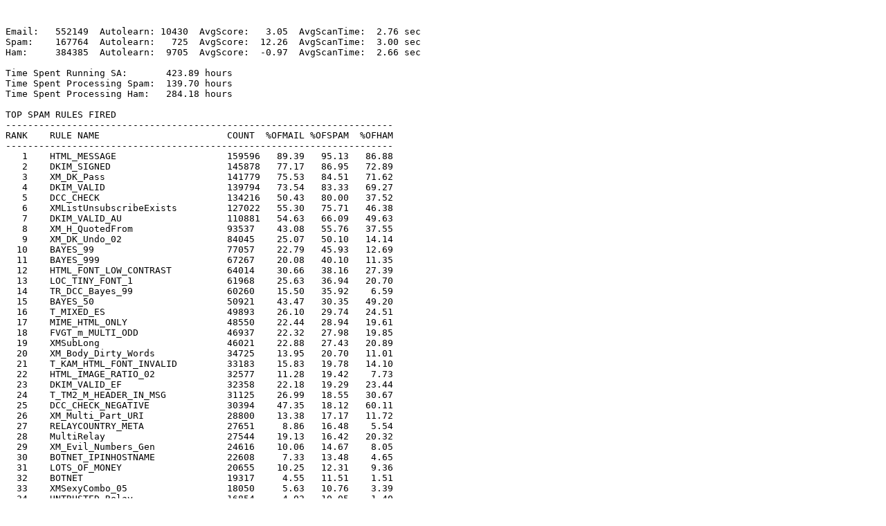

--- FILE ---
content_type: text/plain
request_url: https://postmaster.xmission.com/stats/plaintext/sastats_2018_12_14.txt
body_size: 23709
content:


Email:   552149  Autolearn: 10430  AvgScore:   3.05  AvgScanTime:  2.76 sec
Spam:    167764  Autolearn:   725  AvgScore:  12.26  AvgScanTime:  3.00 sec
Ham:     384385  Autolearn:  9705  AvgScore:  -0.97  AvgScanTime:  2.66 sec

Time Spent Running SA:       423.89 hours
Time Spent Processing Spam:  139.70 hours
Time Spent Processing Ham:   284.18 hours

TOP SPAM RULES FIRED
----------------------------------------------------------------------
RANK	RULE NAME               	COUNT  %OFMAIL %OFSPAM  %OFHAM        
----------------------------------------------------------------------
   1	HTML_MESSAGE            	159596	 89.39	 95.13	 86.88
   2	DKIM_SIGNED             	145878	 77.17	 86.95	 72.89
   3	XM_DK_Pass              	141779	 75.53	 84.51	 71.62
   4	DKIM_VALID              	139794	 73.54	 83.33	 69.27
   5	DCC_CHECK               	134216	 50.43	 80.00	 37.52
   6	XMListUnsubscribeExists 	127022	 55.30	 75.71	 46.38
   7	DKIM_VALID_AU           	110881	 54.63	 66.09	 49.63
   8	XM_H_QuotedFrom         	93537	 43.08	 55.76	 37.55
   9	XM_DK_Undo_02           	84045	 25.07	 50.10	 14.14
  10	BAYES_99                	77057	 22.79	 45.93	 12.69
  11	BAYES_999               	67267	 20.08	 40.10	 11.35
  12	HTML_FONT_LOW_CONTRAST  	64014	 30.66	 38.16	 27.39
  13	LOC_TINY_FONT_1         	61968	 25.63	 36.94	 20.70
  14	TR_DCC_Bayes_99         	60260	 15.50	 35.92	  6.59
  15	BAYES_50                	50921	 43.47	 30.35	 49.20
  16	T_MIXED_ES              	49893	 26.10	 29.74	 24.51
  17	MIME_HTML_ONLY          	48550	 22.44	 28.94	 19.61
  18	FVGT_m_MULTI_ODD        	46937	 22.32	 27.98	 19.85
  19	XMSubLong               	46021	 22.88	 27.43	 20.89
  20	XM_Body_Dirty_Words     	34725	 13.95	 20.70	 11.01
  21	T_KAM_HTML_FONT_INVALID 	33183	 15.83	 19.78	 14.10
  22	HTML_IMAGE_RATIO_02     	32577	 11.28	 19.42	  7.73
  23	DKIM_VALID_EF           	32358	 22.18	 19.29	 23.44
  24	T_TM2_M_HEADER_IN_MSG   	31125	 26.99	 18.55	 30.67
  25	DCC_CHECK_NEGATIVE      	30394	 47.35	 18.12	 60.11
  26	XM_Multi_Part_URI       	28800	 13.38	 17.17	 11.72
  27	RELAYCOUNTRY_META       	27651	  8.86	 16.48	  5.54
  28	MultiRelay              	27544	 19.13	 16.42	 20.32
  29	XM_Evil_Numbers_Gen     	24616	 10.06	 14.67	  8.05
  30	BOTNET_IPINHOSTNAME     	22608	  7.33	 13.48	  4.65
  31	LOTS_OF_MONEY           	20655	 10.25	 12.31	  9.36
  32	BOTNET                  	19317	  4.55	 11.51	  1.51
  33	XMSexyCombo_05          	18050	  5.63	 10.76	  3.39
  34	UNTRUSTED_Relay         	16854	  4.02	 10.05	  1.40
  35	FSL_BULK_SIG            	16812	  7.70	 10.02	  6.68
  36	T_XMDrugObfuBody_14     	16795	  8.41	 10.01	  7.72
  37	XM_B_Phish_Phrases      	15851	  6.36	  9.45	  5.01
  38	HTML_IMAGE_RATIO_04     	15843	  6.03	  9.44	  4.54
  39	LotsOfNums_01           	15468	  8.67	  9.22	  8.44
  40	TR_XM_DocInvoice        	13801	  5.44	  8.23	  4.23
  41	MPART_ALT_DIFF          	13631	  4.37	  8.13	  2.72
  42	XM_H_Long_From01        	13545	  7.25	  8.07	  6.89
  43	TooManyTo_001           	13086	  8.55	  7.80	  8.87
  44	RCVD_IN_MSPIKE_H2       	11898	  7.88	  7.09	  8.22
  45	RCVD_IN_RP_SAFE         	11735	 10.01	  6.99	 11.33
  46	FROM_EXCESS_BASE64      	11492	  5.01	  6.85	  4.21
  47	XMSubMetaSx_00          	11238	  5.07	  6.70	  4.35
  48	XM_UncommonTLD01        	11139	  4.59	  6.64	  3.70
  49	BAYES_80                	10921	  5.04	  6.51	  4.39
  50	MIME_HTML_MOSTLY        	 9068	  3.25	  5.41	  2.31
  51	BAYES_60                	 8860	  5.62	  5.28	  5.77
  52	RCVD_IN_RP_CERTIFIED    	 8741	  8.36	  5.21	  9.74
  53	XM_DIRTYINTL            	 8140	  2.68	  4.85	  1.73
  54	XMStrtUSub              	 7930	  4.54	  4.73	  4.47
  55	XM_SendGrid             	 7656	  5.01	  4.56	  5.21
  56	MIME_QP_LONG_LINE       	 7384	  5.06	  4.40	  5.35
  57	BAYES_00                	 7295	 13.05	  4.35	 16.84
  58	XM_UB50                 	 6752	  1.83	  4.02	  0.87
  59	TM2_M_URI_OPT_OUT       	 6716	  2.55	  4.00	  1.91
  60	XMNumbers               	 6567	  2.96	  3.91	  2.55
  61	BAYES_95                	 6567	  3.29	  3.91	  3.01
  62	RCVD_IN_BL_SPAMCOP_NET  	 6433	  1.66	  3.83	  0.71
  63	HTML_IMAGE_RATIO_06     	 6379	  3.38	  3.80	  3.20
  64	XM_CamelCaseFrm001      	 6309	  2.32	  3.76	  1.69
  65	T_TooManySym_01         	 6196	  4.22	  3.69	  4.46
  66	DKIM_INVALID            	 6084	  3.62	  3.63	  3.62
  67	RELAYCOUNTRY_CA         	 5775	  2.01	  3.44	  1.39
  68	TR_XM_DK_Bayes          	 5765	  9.88	  3.44	 12.69
  69	MIME_HTML_ONLY_MULTI    	 5728	  1.86	  3.41	  1.19
  70	XM_SPF_SoftFail         	 5707	  2.42	  3.40	  1.99
  71	URI_HEX                 	 5513	  1.68	  3.29	  0.98
  72	T_REMOTE_IMAGE          	 5379	  4.45	  3.21	  4.99
  73	TR_XM_DK_Bayes1         	 5110	  9.16	  3.05	 11.82
  74	HTML_IMAGE_RATIO_08     	 5030	  2.43	  3.00	  2.18
  75	XM_OfRef6               	 4879	  1.72	  2.91	  1.20
  76	MultiRelay_Combo        	 4544	  1.01	  2.71	  0.27
  77	MultiRelay_CC           	 4544	  1.01	  2.71	  0.27
  78	RELAYCOUNTRY_FR         	 4490	  1.00	  2.68	  0.26
  79	XMBdyGiftCard01         	 4463	  1.60	  2.66	  1.13
  80	TR_XM_DK_Bayes2         	 4356	  7.08	  2.60	  9.04
  81	XMSubMetaI_00           	 4312	  1.32	  2.57	  0.77
  82	XM_URI_RBL              	 4226	  0.86	  2.52	  0.14
  83	XMDiploma_00            	 4115	  1.82	  2.45	  1.54
  84	XM_UB99                 	 3804	  0.69	  2.27	  0.01
  85	RCVD_IN_IADB_LISTED     	 3773	  4.85	  2.25	  5.99
  86	TR_XM_RelayPhish        	 3730	  1.10	  2.22	  0.61
  87	T_XMHurry_00            	 3686	  1.32	  2.20	  0.93
  88	T_XMDrugObfuBody_08     	 3675	  1.88	  2.19	  1.75
  89	RCVD_IN_RP_RNBL         	 3580	  0.67	  2.13	  0.03
  90	SUBJ_ALL_CAPS           	 3399	  1.92	  2.03	  1.87
  91	XMBody_17               	 3391	  0.92	  2.02	  0.44
  92	RCVD_IN_IADB_SPF        	 3320	  4.22	  1.98	  5.20
  93	MAILING_LIST_MULTI      	 3197	  2.52	  1.91	  2.79
  94	SpammyFromTLD_02        	 3186	  0.88	  1.90	  0.43
  95	ALL_TRUSTED             	 3177	 11.34	  1.89	 15.47
  96	RCVD_IN_DNSWL_NONE      	 3163	  3.11	  1.89	  3.65
  97	RCVD_IN_IADB_SENDERID   	 3142	  3.78	  1.87	  4.62
  98	RCVD_IN_DNSWL_BLOCKED   	 3118	  2.38	  1.86	  2.61
  99	XM_UB999                	 3085	  0.56	  1.84	  0.01
 100	HTML_MIME_NO_HTML_TAG   	 3079	  2.15	  1.84	  2.29
 101	RCVD_IN_IADB_DK         	 3076	  3.67	  1.83	  4.46
 102	XMSexyCombo_01          	 2933	  1.54	  1.75	  1.45
 103	XMPhish14               	 2892	  0.87	  1.72	  0.50
 104	XMPhish30               	 2845	  0.84	  1.70	  0.47
 105	T_XMDrugObfuBody_00     	 2828	  1.28	  1.69	  1.11
 106	RDNS_DYNAMIC            	 2784	  0.78	  1.66	  0.40
 107	TR_LOTS_OF_MONEY2       	 2776	  0.97	  1.65	  0.68
 108	T_MONEY_PERCENT         	 2776	  0.97	  1.65	  0.68
 109	TM2_M_VERY_LONG_WORD    	 2763	  1.02	  1.65	  0.74
 110	SpammyFromTLD_01        	 2670	  1.25	  1.59	  1.10
 111	URIBL_BLACK             	 2661	  0.51	  1.59	  0.03
 112	RCVD_IN_PSBL            	 2635	  0.52	  1.57	  0.07
 113	XM_DK_Undo_01           	 2578	  1.75	  1.54	  1.85
 114	XMStockSpam_06          	 2480	  1.19	  1.48	  1.06
 115	XMGenDplmaNmb           	 2477	  1.08	  1.48	  0.91
 116	XM_H_PHPOS              	 2474	  1.28	  1.47	  1.20
 117	TR_LOTS_OF_MONEY3       	 2426	  0.84	  1.45	  0.58
 118	XM_S_JOY_D              	 2378	  0.88	  1.42	  0.64
 119	XM_HighProb1            	 2349	  0.44	  1.40	  0.02
 120	BAYES_40                	 2349	  3.07	  1.40	  3.79
 121	HTML_FONT_FACE_BAD      	 2328	  0.72	  1.39	  0.43
 122	TM2_M_BODY_EMPTY        	 2270	  0.71	  1.35	  0.43
 123	FSL_THIS_IS_ADV         	 2244	  0.48	  1.34	  0.11
 124	BAYES_20                	 2239	  2.25	  1.33	  2.65
 125	BODY_ENHANCEMENT        	 2129	  0.44	  1.27	  0.08
 126	UNPARSEABLE_RELAY       	 2123	  2.68	  1.27	  3.30
 127	XMEmptyBody_01          	 2106	  0.46	  1.26	  0.11
 128	RELAYCOUNTRY_AT         	 2074	  0.46	  1.24	  0.12
 129	BOTNET_NORDNS           	 2044	  0.39	  1.22	  0.03
 130	XM_H_Long_From02        	 1999	  0.95	  1.19	  0.85
 131	DIET_1                  	 1979	  0.56	  1.18	  0.29
 132	T_Symld_Words_02        	 1953	  0.65	  1.16	  0.42
 133	XM_B_COPY_HTML          	 1946	  0.81	  1.16	  0.66
 134	URIBL_DBL_SPAM          	 1916	  0.35	  1.14	  0.01
 135	XMHTML_After_End        	 1912	  0.57	  1.14	  0.33
 136	FILL_THIS_FORM          	 1898	  0.62	  1.13	  0.40
 137	XMPhish11               	 1897	  1.17	  1.13	  1.18
 138	XM_ProductURIs          	 1853	  1.09	  1.10	  1.08
 139	TR_Symld_Words          	 1798	  1.75	  1.07	  2.04
 140	XMBrknScrpt_02          	 1792	  0.78	  1.07	  0.65
 141	XM_B_REG_HTML           	 1789	  0.81	  1.07	  0.70
 142	LOW_PRICE               	 1774	  0.43	  1.06	  0.16
 143	RELAYCOUNTRY_GB         	 1774	  1.06	  1.06	  1.06
 144	URI_TRY_3LD             	 1772	  1.11	  1.06	  1.13
 145	LONG_JUNK_URI           	 1770	  0.42	  1.06	  0.15
 146	XMMoneyMeta_00          	 1752	  0.62	  1.04	  0.43
 147	XMHTMLBadTable_001      	 1745	  0.63	  1.04	  0.46
 148	RELAYCOUNTRY_DE         	 1734	  0.78	  1.03	  0.67
 149	FILL_THIS_FORM_LONG     	 1712	  0.48	  1.02	  0.25
 150	MPART_ALT_DIFF_COUNT    	 1706	  0.47	  1.02	  0.23
 151	T_TooManySym_02         	 1698	  1.55	  1.01	  1.78
 152	DKIM_ADSP_NXDOMAIN      	 1695	  0.52	  1.01	  0.31
 153	RCVD_IN_IADB_VOUCHED    	 1692	  3.12	  1.01	  4.05
 154	NO_DNS_FOR_FROM         	 1670	  0.80	  1.00	  0.72
 155	RCVD_IN_MSPIKE_WL       	 1670	  2.10	  1.00	  2.58
 156	RCVD_IN_MSPIKE_H3       	 1661	  2.08	  0.99	  2.56
 157	XMBody_78               	 1651	  0.66	  0.98	  0.51
 158	XM_UB60                 	 1646	  0.34	  0.98	  0.07
 159	REMOVE_BEFORE_LINK      	 1636	  0.49	  0.98	  0.27
 160	FILL_THIS_FORM_LOAN     	 1630	  0.45	  0.97	  0.23
 161	BAYES_05                	 1549	  1.43	  0.92	  1.65
 162	T_FILL_THIS_FORM_SHORT  	 1534	  0.96	  0.91	  0.99
 163	T_HTML_TAG_BALANCE_CENTER	 1518	  0.41	  0.90	  0.19
 164	XM_Body_Obfu01          	 1512	  0.51	  0.90	  0.34
 165	XM_BadFromFormat        	 1510	  0.43	  0.90	  0.23
 166	TR_MetaPhish_Combo_01b  	 1496	  0.46	  0.89	  0.28
 167	XM_UB80                 	 1480	  0.28	  0.88	  0.02
 168	MIME_HEADER_CTYPE_ONLY  	 1470	  0.38	  0.88	  0.17
 169	HTML_FONT_SIZE_HUGE     	 1464	  0.36	  0.87	  0.14
 170	XM_XX_Yahoo             	 1447	  0.31	  0.86	  0.07
 171	HTML_TAG_BALANCE_BODY   	 1419	  0.57	  0.85	  0.46
 172	LongTLD                 	 1384	  0.35	  0.82	  0.14
 173	HTTPS_HTTP_MISMATCH     	 1378	  0.62	  0.82	  0.53
 174	LONG_JUNK_URI3          	 1373	  0.31	  0.82	  0.09
 175	SUBJ_DOLLARS            	 1371	  0.36	  0.82	  0.16
 176	XMClaimOffer            	 1365	  0.37	  0.81	  0.18
 177	TR_MetaPhish_Combo_01   	 1359	  0.79	  0.81	  0.79
 178	XMGappySubj_01          	 1356	  1.06	  0.81	  1.17
 179	XM_PDF                  	 1336	  3.46	  0.80	  4.62
 180	ANY_BOUNCE_MESSAGE      	 1313	  1.77	  0.78	  2.20
 181	BOUNCE_MESSAGE          	 1313	  1.77	  0.78	  2.20
 182	RELAYCOUNTRY_CN         	 1302	  0.28	  0.78	  0.06
 183	TooManyTo_002           	 1300	  2.17	  0.77	  2.78
 184	TR_Caps_n_Bayes_99      	 1299	  0.31	  0.77	  0.11
 185	RELAYCOUNTRY_IT         	 1293	  0.26	  0.77	  0.04
 186	DATE_IN_PAST_03_06      	 1285	  0.30	  0.77	  0.09
 187	PLING_QUERY             	 1244	  0.41	  0.74	  0.26
 188	TR_Mismatch_TLD_02      	 1229	  0.27	  0.73	  0.06
 189	LONG_HEX_URI            	 1215	  0.33	  0.72	  0.16
 190	RELAYCOUNTRY_AU         	 1191	  0.55	  0.71	  0.49
 191	XMSubMetaI_01           	 1123	  0.22	  0.67	  0.03
 192	DKIM_ADSP_CUSTOM_MED    	 1109	  0.95	  0.66	  1.08
 193	TooManyTo_003           	 1064	  1.45	  0.63	  1.81
 194	XMGppyBdWords           	 1061	  0.35	  0.63	  0.23
 195	XMSubMetaSSx_00         	 1057	  0.32	  0.63	  0.19
 196	URI_NOVOWEL             	 1055	  0.40	  0.63	  0.31
 197	XMNoVowels              	 1037	  0.76	  0.62	  0.82
 198	RCVD_IN_MSPIKE_BL       	 1000	  0.41	  0.60	  0.32
 199	XMSubMetaD_03           	  974	  0.20	  0.58	  0.03
 200	XMSexyCombo_04          	  973	  0.53	  0.58	  0.51
----------------------------------------------------------------------

TOP HAM RULES FIRED
----------------------------------------------------------------------
RANK	RULE NAME               	COUNT  %OFMAIL %OFSPAM  %OFHAM        
----------------------------------------------------------------------
   1	HTML_MESSAGE            	333960	 89.39	 95.13	 86.88
   2	DKIM_SIGNED             	280189	 77.17	 86.95	 72.89
   3	XM_DK_Pass              	275285	 75.53	 84.51	 71.62
   4	DKIM_VALID              	266278	 73.54	 83.33	 69.27
   5	DCC_CHECK_NEGATIVE      	231039	 47.35	 18.12	 60.11
   6	DKIM_VALID_AU           	190773	 54.63	 66.09	 49.63
   7	BAYES_50                	189105	 43.47	 30.35	 49.20
   8	XMListUnsubscribeExists 	178289	 55.30	 75.71	 46.38
   9	XM_H_QuotedFrom         	144322	 43.08	 55.76	 37.55
  10	DCC_CHECK               	144239	 50.43	 80.00	 37.52
  11	T_TM2_M_HEADER_IN_MSG   	117880	 26.99	 18.55	 30.67
  12	HTML_FONT_LOW_CONTRAST  	105290	 30.66	 38.16	 27.39
  13	T_MIXED_ES              	94196	 26.10	 29.74	 24.51
  14	DKIM_VALID_EF           	90102	 22.18	 19.29	 23.44
  15	XMSubLong               	80288	 22.88	 27.43	 20.89
  16	LOC_TINY_FONT_1         	79566	 25.63	 36.94	 20.70
  17	MultiRelay              	78108	 19.13	 16.42	 20.32
  18	FVGT_m_MULTI_ODD        	76289	 22.32	 27.98	 19.85
  19	MIME_HTML_ONLY          	75363	 22.44	 28.94	 19.61
  20	BAYES_00                	64743	 13.05	  4.35	 16.84
  21	ALL_TRUSTED             	59450	 11.34	  1.89	 15.47
  22	XM_DK_Undo_02           	54353	 25.07	 50.10	 14.14
  23	T_KAM_HTML_FONT_INVALID 	54195	 15.83	 19.78	 14.10
  24	BAYES_99                	48792	 22.79	 45.93	 12.69
  25	TR_XM_DK_Bayes          	48788	  9.88	  3.44	 12.69
  26	TR_XM_DK_Bayes1         	45440	  9.16	  3.05	 11.82
  27	XM_Multi_Part_URI       	45067	 13.38	 17.17	 11.72
  28	BAYES_999               	43613	 20.08	 40.10	 11.35
  29	RCVD_IN_RP_SAFE         	43548	 10.01	  6.99	 11.33
  30	XM_DKIMWhitelistDomains 	42855	  7.78	  0.06	 11.15
  31	XM_Body_Dirty_Words     	42311	 13.95	 20.70	 11.01
  32	RCVD_IN_RP_CERTIFIED    	37446	  8.36	  5.21	  9.74
  33	LOTS_OF_MONEY           	35960	 10.25	 12.31	  9.36
  34	TR_XM_DK_Bayes2         	34733	  7.08	  2.60	  9.04
  35	TooManyTo_001           	34105	  8.55	  7.80	  8.87
  36	LotsOfNums_01           	32430	  8.67	  9.22	  8.44
  37	RCVD_IN_MSPIKE_H2       	31587	  7.88	  7.09	  8.22
  38	XM_Evil_Numbers_Gen     	30954	 10.06	 14.67	  8.05
  39	HTML_IMAGE_RATIO_02     	29731	 11.28	 19.42	  7.73
  40	T_XMDrugObfuBody_14     	29661	  8.41	 10.01	  7.72
  41	XM_H_Long_From01        	26490	  7.25	  8.07	  6.89
  42	FSL_BULK_SIG            	25694	  7.70	 10.02	  6.68
  43	TR_DCC_Bayes_99         	25324	 15.50	 35.92	  6.59
  44	RCVD_IN_IADB_LISTED     	23008	  4.85	  2.25	  5.99
  45	BAYES_60                	22169	  5.62	  5.28	  5.77
  46	IN_ZIMBRA_NJ_WHITELIST  	21324	  3.88	  0.04	  5.55
  47	RELAYCOUNTRY_META       	21293	  8.86	 16.48	  5.54
  48	MIME_QP_LONG_LINE       	20566	  5.06	  4.40	  5.35
  49	XM_SendGrid             	20034	  5.01	  4.56	  5.21
  50	RCVD_IN_IADB_SPF        	20000	  4.22	  1.98	  5.20
  51	XM_B_Phish_Phrases      	19251	  6.36	  9.45	  5.01
  52	T_REMOTE_IMAGE          	19174	  4.45	  3.21	  4.99
  53	BOTNET_IPINHOSTNAME     	17886	  7.33	 13.48	  4.65
  54	XM_PDF                  	17762	  3.46	  0.80	  4.62
  55	RCVD_IN_IADB_SENDERID   	17740	  3.78	  1.87	  4.62
  56	HTML_IMAGE_RATIO_04     	17452	  6.03	  9.44	  4.54
  57	XMStrtUSub              	17164	  4.54	  4.73	  4.47
  58	RCVD_IN_IADB_DK         	17161	  3.67	  1.83	  4.46
  59	T_TooManySym_01         	17127	  4.22	  3.69	  4.46
  60	BAYES_80                	16880	  5.04	  6.51	  4.39
  61	XMSubMetaSx_00          	16733	  5.07	  6.70	  4.35
  62	TR_XM_DocInvoice        	16258	  5.44	  8.23	  4.23
  63	FROM_EXCESS_BASE64      	16166	  5.01	  6.85	  4.21
  64	RCVD_IN_IADB_VOUCHED    	15558	  3.12	  1.01	  4.05
  65	BAYES_40                	14577	  3.07	  1.40	  3.79
  66	XM_UncommonTLD01        	14216	  4.59	  6.64	  3.70
  67	RCVD_IN_DNSWL_NONE      	14025	  3.11	  1.89	  3.65
  68	DKIM_INVALID            	13911	  3.62	  3.63	  3.62
  69	XMSexyCombo_05          	13027	  5.63	 10.76	  3.39
  70	UNPARSEABLE_RELAY       	12693	  2.68	  1.27	  3.30
  71	HTML_IMAGE_RATIO_06     	12293	  3.38	  3.80	  3.20
  72	BAYES_95                	11584	  3.29	  3.91	  3.01
  73	MAILING_LIST_MULTI      	10737	  2.52	  1.91	  2.79
  74	TooManyTo_002           	10683	  2.17	  0.77	  2.78
  75	TVD_RCVD_IP             	10483	  1.98	  0.26	  2.73
  76	MPART_ALT_DIFF          	10474	  4.37	  8.13	  2.72
  77	BAYES_20                	10197	  2.25	  1.33	  2.65
  78	RCVD_IN_DNSWL_BLOCKED   	10043	  2.38	  1.86	  2.61
  79	RCVD_IN_MSPIKE_WL       	 9906	  2.10	  1.00	  2.58
  80	RCVD_IN_MSPIKE_H3       	 9830	  2.08	  0.99	  2.56
  81	XMNumbers               	 9789	  2.96	  3.91	  2.55
  82	MIME_HTML_MOSTLY        	 8883	  3.25	  5.41	  2.31
  83	HTML_MIME_NO_HTML_TAG   	 8817	  2.15	  1.84	  2.29
  84	ANY_BOUNCE_MESSAGE      	 8461	  1.77	  0.78	  2.20
  85	BOUNCE_MESSAGE          	 8456	  1.77	  0.78	  2.20
  86	HTML_IMAGE_RATIO_08     	 8368	  2.43	  3.00	  2.18
  87	IN_HORDE_ADDRESS_BOOK   	 8090	  1.48	  0.06	  2.10
  88	HELO_NODOT              	 7951	  1.53	  0.28	  2.07
  89	TR_Symld_Words          	 7847	  1.75	  1.07	  2.04
  90	XM_SPF_SoftFail         	 7631	  2.42	  3.40	  1.99
  91	RCVD_IN_IADB_OPTIN      	 7466	  1.53	  0.58	  1.94
  92	TM2_M_URI_OPT_OUT       	 7337	  2.55	  4.00	  1.91
  93	INVALID_MSGID           	 7262	  1.44	  0.42	  1.89
  94	SUBJ_ALL_CAPS           	 7182	  1.92	  2.03	  1.87
  95	XM_DK_Undo_01           	 7093	  1.75	  1.54	  1.85
  96	TooManyTo_003           	 6967	  1.45	  0.63	  1.81
  97	T_TooManySym_02         	 6854	  1.55	  1.01	  1.78
  98	T_XMDrugObfuBody_08     	 6709	  1.88	  2.19	  1.75
  99	XM_DIRTYINTL            	 6635	  2.68	  4.85	  1.73
 100	XM_CamelCaseFrm001      	 6481	  2.32	  3.76	  1.69
 101	BAYES_05                	 6338	  1.43	  0.92	  1.65
 102	HTML_IMAGE_ONLY_12      	 6185	  1.25	  0.42	  1.61
 103	TO_MALFORMED            	 6010	  1.18	  0.31	  1.56
 104	XMDiploma_00            	 5925	  1.82	  2.45	  1.54
 105	USER_IN_DEF_DKIM_WL     	 5897	  1.12	  0.16	  1.53
 106	BOTNET                  	 5807	  4.55	 11.51	  1.51
 107	XMSexyCombo_01          	 5565	  1.54	  1.75	  1.45
 108	UNTRUSTED_Relay         	 5367	  4.02	 10.05	  1.40
 109	RELAYCOUNTRY_CA         	 5326	  2.01	  3.44	  1.39
 110	XM_GoogleGroups         	 5115	  1.10	  0.58	  1.33
 111	TooManyTo_004           	 4963	  1.06	  0.52	  1.29
 112	XMCapTrack              	 4668	  1.00	  0.51	  1.21
 113	XM_OfRef6               	 4622	  1.72	  2.91	  1.20
 114	XM_H_PHPOS              	 4613	  1.28	  1.47	  1.20
 115	MIME_HTML_ONLY_MULTI    	 4566	  1.86	  3.41	  1.19
 116	XMPhish11               	 4538	  1.17	  1.13	  1.18
 117	XMGappySubj_01          	 4502	  1.06	  0.81	  1.17
 118	XMBdyGiftCard01         	 4344	  1.60	  2.66	  1.13
 119	URI_TRY_3LD             	 4332	  1.11	  1.06	  1.13
 120	T_XMDrugObfuBody_00     	 4259	  1.28	  1.69	  1.11
 121	SpammyFromTLD_01        	 4219	  1.25	  1.59	  1.10
 122	DKIM_ADSP_CUSTOM_MED    	 4162	  0.95	  0.66	  1.08
 123	XM_ProductURIs          	 4151	  1.09	  1.10	  1.08
 124	RELAYCOUNTRY_GB         	 4089	  1.06	  1.06	  1.06
 125	XMStockSpam_06          	 4067	  1.19	  1.48	  1.06
 126	T_FILL_THIS_FORM_SHORT  	 3794	  0.96	  0.91	  0.99
 127	TooManyTo_005           	 3782	  0.82	  0.45	  0.98
 128	URI_HEX                 	 3776	  1.68	  3.29	  0.98
 129	T_XMHurry_00            	 3589	  1.32	  2.20	  0.93
 130	XMGenDplmaNmb           	 3496	  1.08	  1.48	  0.91
 131	XM_UB50                 	 3352	  1.83	  4.02	  0.87
 132	USER_IN_WHITELIST       	 3325	  0.60	  0.00	  0.87
 133	NML_ADSP_CUSTOM_MED     	 3322	  0.77	  0.55	  0.86
 134	XMSolicitRefs_0         	 3318	  0.76	  0.52	  0.86
 135	XM_H_Long_From02        	 3262	  0.95	  1.19	  0.85
 136	XMNoVowels              	 3133	  0.76	  0.62	  0.82
 137	TR_MetaPhish_Combo_01   	 3026	  0.79	  0.81	  0.79
 138	XMSubMetaI_00           	 2978	  1.32	  2.57	  0.77
 139	RCVD_IN_IADB_DOPTIN     	 2880	  0.54	  0.07	  0.75
 140	TM2_M_VERY_LONG_WORD    	 2852	  1.02	  1.65	  0.74
 141	XMSubMetaSxObfu_03      	 2782	  0.68	  0.58	  0.72
 142	NO_DNS_FOR_FROM         	 2769	  0.80	  1.00	  0.72
 143	T_TooManySym_03         	 2745	  0.57	  0.23	  0.71
 144	RCVD_IN_BL_SPAMCOP_NET  	 2743	  1.66	  3.83	  0.71
 145	XM_B_REG_HTML           	 2689	  0.81	  1.07	  0.70
 146	XMBody_95               	 2632	  0.53	  0.17	  0.68
 147	T_OBFU_PDF_ATTACH       	 2618	  0.53	  0.20	  0.68
 148	TR_LOTS_OF_MONEY2       	 2607	  0.97	  1.65	  0.68
 149	T_MONEY_PERCENT         	 2607	  0.97	  1.65	  0.68
 150	RELAYCOUNTRY_DE         	 2581	  0.78	  1.03	  0.67
 151	XM_ShortIntro_01        	 2572	  0.59	  0.42	  0.67
 152	XM_B_COPY_HTML          	 2524	  0.81	  1.16	  0.66
 153	XMBrknScrpt_02          	 2497	  0.78	  1.07	  0.65
 154	XM_S_JOY_D              	 2469	  0.88	  1.42	  0.64
 155	TR_XM_RelayPhish        	 2341	  1.10	  2.22	  0.61
 156	XMGappySubj_02          	 2297	  0.52	  0.36	  0.60
 157	TR_LOTS_OF_MONEY3       	 2229	  0.84	  1.45	  0.58
 158	XM_RXBody               	 2158	  0.56	  0.55	  0.56
 159	XM_USANA_RCVD           	 2149	  0.39	  0.00	  0.56
 160	XM_H_PHPMailer          	 2115	  0.53	  0.47	  0.55
 161	XMSubMetaSxObfu_02      	 2090	  0.54	  0.54	  0.54
 162	HTTPS_HTTP_MISMATCH     	 2038	  0.62	  0.82	  0.53
 163	RCVD_IN_SORBS_DUL       	 2030	  0.43	  0.22	  0.53
 164	SHORT_HELO_AND_INLINE_IMAGE	 2014	  0.38	  0.05	  0.52
 165	XMBody_78               	 1977	  0.66	  0.98	  0.51
 166	XMSexyCombo_04          	 1963	  0.53	  0.58	  0.51
 167	XMPhish14               	 1927	  0.87	  1.72	  0.50
 168	MISSING_HEADERS         	 1900	  0.41	  0.23	  0.49
 169	XM_B_TRADE_HTML         	 1880	  0.48	  0.45	  0.49
 170	RELAYCOUNTRY_AU         	 1868	  0.55	  0.71	  0.49
 171	XMPhish30               	 1788	  0.84	  1.70	  0.47
 172	XMHTMLBadTable_001      	 1755	  0.63	  1.04	  0.46
 173	HTML_TAG_BALANCE_BODY   	 1751	  0.57	  0.85	  0.46
 174	TM2_M_A_HREF_HREF       	 1745	  0.48	  0.54	  0.45
 175	AC_DIV_BONANZA          	 1743	  0.35	  0.12	  0.45
 176	RELAYCOUNTRY_NL         	 1742	  0.48	  0.53	  0.45
 177	XMBody_17               	 1707	  0.92	  2.02	  0.44
 178	XMhairloss01            	 1706	  0.33	  0.08	  0.44
 179	HTML_IMAGE_ONLY_32      	 1706	  0.39	  0.27	  0.44
 180	RCVD_IN_IADB_RDNS       	 1689	  0.32	  0.05	  0.44
 181	HTML_IMAGE_ONLY_28      	 1676	  0.44	  0.45	  0.44
 182	TM2_M_BODY_EMPTY        	 1667	  0.71	  1.35	  0.43
 183	XMMoneyMeta_00          	 1664	  0.62	  1.04	  0.43
 184	HTML_FONT_FACE_BAD      	 1658	  0.72	  1.39	  0.43
 185	SpammyFromTLD_02        	 1652	  0.88	  1.90	  0.43
 186	XMRcvdHeader_15         	 1619	  0.29	  0.00	  0.42
 187	T_Symld_Words_02        	 1615	  0.65	  1.16	  0.42
 188	RDNS_DYNAMIC            	 1538	  0.78	  1.66	  0.40
 189	FILL_THIS_FORM          	 1529	  0.62	  1.13	  0.40
 190	T_MANY_PILL_PRICE       	 1489	  0.28	  0.04	  0.39
 191	HTML_IMAGE_ONLY_24      	 1446	  0.40	  0.45	  0.38
 192	XMSubNoVowel            	 1444	  0.40	  0.46	  0.38
 193	T_TooManySym_04         	 1420	  0.27	  0.04	  0.37
 194	FORGED_GMAIL_RCVD       	 1415	  0.40	  0.46	  0.37
 195	HTML_IMAGE_ONLY_20      	 1394	  0.33	  0.27	  0.36
 196	RCVD_IN_DNSWL_MED       	 1367	  0.26	  0.04	  0.36
 197	XMLKML                  	 1349	  0.24	  0.00	  0.35
 198	T_HTML_ATTACH           	 1343	  0.25	  0.03	  0.35
 199	XMDateMe_00             	 1341	  0.33	  0.28	  0.35
 200	XM_H_Trusted_IP         	 1329	  0.24	  0.00	  0.35
----------------------------------------------------------------------


